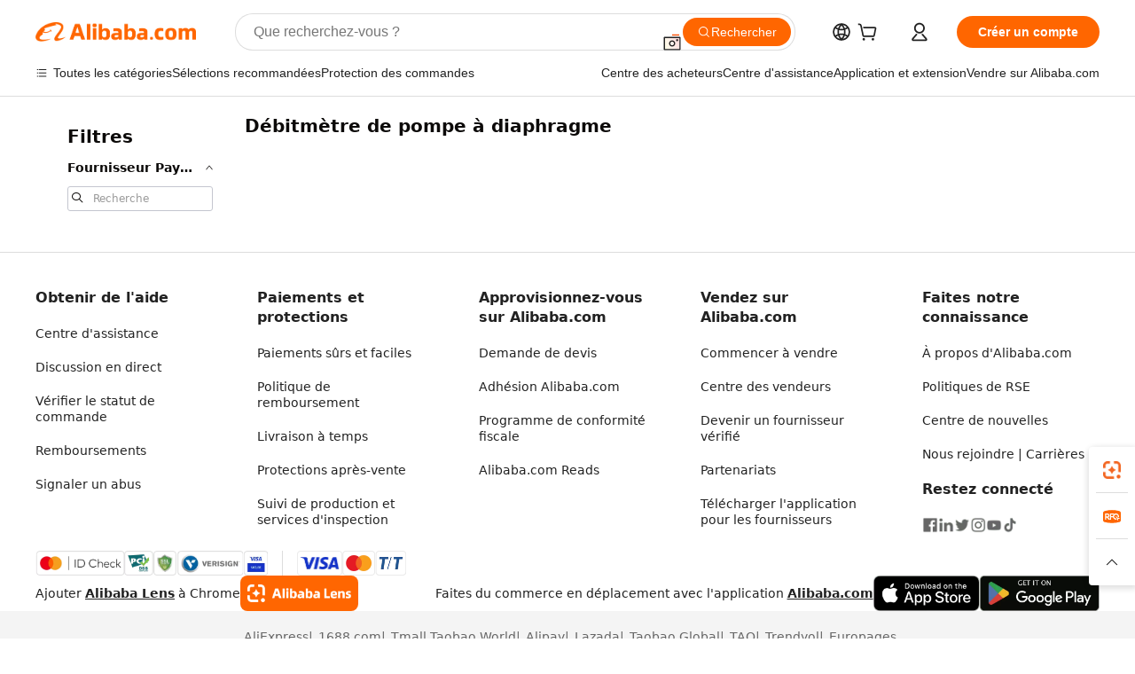

--- FILE ---
content_type: application/javascript
request_url: https://aplus.alibaba.com/eg.js?t=1769078444628
body_size: -56
content:
window.goldlog=(window.goldlog||{});goldlog.Etag="qez4IcjFvSYCAS/2gMsGtwB4";goldlog.stag=1;